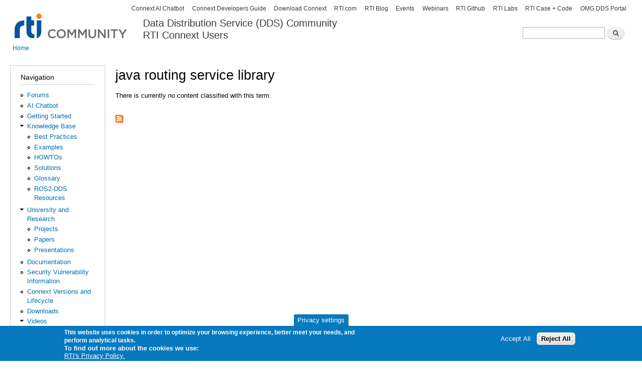

--- FILE ---
content_type: text/html; charset=utf-8
request_url: https://community.rti.com/keywords/java-routing-service-library
body_size: 7422
content:
<!DOCTYPE html PUBLIC "-//W3C//DTD XHTML+RDFa 1.0//EN"
  "http://www.w3.org/MarkUp/DTD/xhtml-rdfa-1.dtd">
<html xmlns="http://www.w3.org/1999/xhtml" xml:lang="en" version="XHTML+RDFa 1.0" dir="ltr">

<head profile="http://www.w3.org/1999/xhtml/vocab">
  <meta http-equiv="Content-Type" content="text/html; charset=utf-8" />
<meta http-equiv="x-dns-prefetch-control" content="on" />
<link rel="dns-prefetch" href="//d2vkrkwbbxbylk.cloudfront.net" />
<!--[if IE 9]>
<link rel="prefetch" href="//d2vkrkwbbxbylk.cloudfront.net" />
<![endif]-->
<link rel="alternate" type="application/rss+xml" title="RSS - java routing service library" href="https://community.rti.com/taxonomy/term/3286/feed" />
<meta name="google-site-verification" content="P12er6sEBcdgTapngcVPiIpAdvMJ5-HVm1Q2mmuzHGk" />
<meta name="generator" content="Drupal 7 (https://www.drupal.org)" />
<link rel="canonical" href="https://community.rti.com/keywords/java-routing-service-library" />
<link rel="shortlink" href="https://community.rti.com/taxonomy/term/3286" />
<!-- Google Tag Manager -->
<script>(function(w,d,s,l,i){w[l]=w[l]||[];w[l].push({'gtm.start':
new Date().getTime(),event:'gtm.js'});var f=d.getElementsByTagName(s)[0],
j=d.createElement(s),dl=l!='dataLayer'?'&l='+l:'';j.async=true;j.src=
'https://www.googletagmanager.com/gtm.js?id='+i+dl;f.parentNode.insertBefore(j,f);
})(window,document,'script','dataLayer','GTM-MPRZCTML');</script>
<!-- End Google Tag Manager -->
  <title>java routing service library | Data Distribution Service (DDS) Community RTI Connext Users</title>
  <link type="text/css" rel="stylesheet" href="https://d2vkrkwbbxbylk.cloudfront.net/sites/default/files/cdn/css/https/css_46mJMVJIWJRW0HgByOhet1ulNoT4vBO3KXsAcTnwFcI.css" media="all" />
<link type="text/css" rel="stylesheet" href="https://d2vkrkwbbxbylk.cloudfront.net/sites/default/files/cdn/css/https/css_h901DvxtMS8t0rgMOKtzA3N9K5oZHAoz8r7Fb9r7Qws.css" media="all" />
<link type="text/css" rel="stylesheet" href="https://d2vkrkwbbxbylk.cloudfront.net/sites/default/files/cdn/css/https/css_NBfVWhIPrnUagQqXPKdU0A3n0SFakrPFkwlO_3aUk9c.css" media="all" />
<link type="text/css" rel="stylesheet" href="https://d2vkrkwbbxbylk.cloudfront.net/sites/default/files/cdn/css/https/css_1DOvBNyqGfYhxmg50EpZEhqTlD0DSYgoE6ouZeCMov8.css" media="all" />
<link type="text/css" rel="stylesheet" href="https://d2vkrkwbbxbylk.cloudfront.net/sites/default/files/cdn/css/https/css_6U16mkQcGzYUlPVWT5PXgIakg-VsMY-gAzU9NXE-waY.css" media="all" />
<link type="text/css" rel="stylesheet" href="https://d2vkrkwbbxbylk.cloudfront.net/sites/default/files/cdn/css/https/css_2THG1eGiBIizsWFeexsNe1iDifJ00QRS9uSd03rY9co.css" media="print" />

<!--[if lte IE 7]>
<link type="text/css" rel="stylesheet" href="https://d2vkrkwbbxbylk.cloudfront.net/sites/default/files/cdn/css/https/css_CQ6eoaDQ9JbIFnnc8xtnLAPZkaOrPoOFTgYbssbKgTg_ie.css.css" media="all" />
<![endif]-->

<!--[if IE 6]>
<link type="text/css" rel="stylesheet" href="https://d2vkrkwbbxbylk.cloudfront.net/sites/default/files/cdn/css/https/css_qvY3lZIZDNHRNsIKQYZKZOxljoe9Mn-xk-hYDicQHRs_ie6.css.css" media="all" />
<![endif]-->
  <script type="text/javascript" src="https://d2vkrkwbbxbylk.cloudfront.net/sites/default/files/js/js_AOQq4nIdiJcZe8mA-eFDelzn_jYstdimi5iTQDnWK_k.js"></script>
<script type="text/javascript" src="https://d2vkrkwbbxbylk.cloudfront.net/sites/default/files/js/js_YD9ro0PAqY25gGWrTki6TjRUG8TdokmmxjfqpNNfzVU.js"></script>
<script type="text/javascript" src="https://d2vkrkwbbxbylk.cloudfront.net/sites/default/files/js/js_34SrXpKcIXbpASAYgj4xzDtn3OyFVgph_0h-bPlubxI.js"></script>
<script type="text/javascript" src="https://d2vkrkwbbxbylk.cloudfront.net/sites/default/files/js/js_sxQ7C7_Zc0i8p5QTkx6OrI4VJBOR0fWCVdUtL9Z6SUs.js"></script>
<script type="text/javascript" src="https://d2vkrkwbbxbylk.cloudfront.net/sites/default/files/js/js_zqZ_LNy2xWzH8EceXnUXb8Bmm5q_mevuvFoG2sPlZDQ.js"></script>
<script type="text/javascript" src="https://www.googletagmanager.com/gtag/js?id=UA-27780364-1"></script>
<script type="text/javascript">
<!--//--><![CDATA[//><!--
window.dataLayer = window.dataLayer || [];function gtag(){dataLayer.push(arguments)};gtag("js", new Date());gtag("set", "developer_id.dMDhkMT", true);gtag("config", "UA-27780364-1", {"groups":"default"});
//--><!]]>
</script>
<script type="text/javascript">
<!--//--><![CDATA[//><!--
jQuery.extend(Drupal.settings, {"basePath":"\/","pathPrefix":"","setHasJsCookie":0,"ajaxPageState":{"theme":"rtibartik","theme_token":"4GBquqkVkex3bvejkAT69NkozTi6uayxc7yIu9PCCww","js":{"sites\/default\/modules\/syntaxhighlighter\/syntaxhighlighter.min.js":1,"0":1,"1":1,"sites\/default\/modules\/eu_cookie_compliance\/js\/eu_cookie_compliance.min.js":1,"https:\/\/d2vkrkwbbxbylk.cloudfront.net\/sites\/default\/files\/google_tag\/community_rti_com\/google_tag.script.js":1,"misc\/jquery.js":1,"misc\/jquery-extend-3.4.0.js":1,"misc\/jquery-html-prefilter-3.5.0-backport.js":1,"misc\/jquery.once.js":1,"misc\/drupal.js":1,"misc\/ui\/jquery.ui.core.min.js":1,"misc\/ui\/jquery.ui.widget.min.js":1,"sites\/default\/modules\/syntaxhighlighter_insert\/syntaxhighlighter_insert.utils.js":1,"sites\/default\/modules\/syntaxhighlighter_insert\/syntaxhighlighter_insert.js":1,"misc\/ui\/jquery.ui.button.min.js":1,"misc\/ui\/jquery.ui.mouse.min.js":1,"misc\/ui\/jquery.ui.draggable.min.js":1,"misc\/ui\/jquery.ui.position.min.js":1,"misc\/ui\/jquery.ui.position-1.13.0-backport.js":1,"misc\/ui\/jquery.ui.resizable.min.js":1,"misc\/ui\/jquery.ui.dialog.min.js":1,"misc\/ui\/jquery.ui.dialog-1.13.0-backport.js":1,"sites\/default\/modules\/views\/js\/jquery.ui.dialog.patch.js":1,"sites\/default\/modules\/eu_cookie_compliance\/js\/jquery.cookie-1.4.1.min.js":1,"misc\/form-single-submit.js":1,"sites\/all\/libraries\/syntaxhighlighter\/scripts\/shCore.js":1,"sites\/all\/libraries\/syntaxhighlighter\/scripts\/shBrushBash.js":1,"sites\/all\/libraries\/syntaxhighlighter\/scripts\/shBrushCSharp.js":1,"sites\/all\/libraries\/syntaxhighlighter\/scripts\/shBrushCpp.js":1,"sites\/all\/libraries\/syntaxhighlighter\/scripts\/shBrushDiff.js":1,"sites\/all\/libraries\/syntaxhighlighter\/scripts\/shBrushErlang.js":1,"sites\/all\/libraries\/syntaxhighlighter\/scripts\/shBrushJava.js":1,"sites\/all\/libraries\/syntaxhighlighter\/scripts\/shBrushPerl.js":1,"sites\/all\/libraries\/syntaxhighlighter\/scripts\/shBrushPhp.js":1,"sites\/all\/libraries\/syntaxhighlighter\/scripts\/shBrushPlain.js":1,"sites\/all\/libraries\/syntaxhighlighter\/scripts\/shBrushPython.js":1,"sites\/all\/libraries\/syntaxhighlighter\/scripts\/shBrushRuby.js":1,"sites\/all\/libraries\/syntaxhighlighter\/scripts\/shBrushSql.js":1,"sites\/all\/libraries\/syntaxhighlighter\/scripts\/shBrushXml.js":1,"sites\/default\/modules\/filetree\/filetree.js":1,"sites\/default\/modules\/cleantalk\/src\/js\/apbct-public.js":1,"sites\/default\/modules\/jquerymenu\/jquerymenu.js":1,"sites\/default\/modules\/video\/js\/video.js":1,"sites\/all\/modules\/google_analytics\/googleanalytics.js":1,"https:\/\/www.googletagmanager.com\/gtag\/js?id=UA-27780364-1":1,"2":1},"css":{"modules\/system\/system.base.css":1,"modules\/system\/system.menus.css":1,"modules\/system\/system.messages.css":1,"modules\/system\/system.theme.css":1,"misc\/ui\/jquery.ui.core.css":1,"misc\/ui\/jquery.ui.theme.css":1,"misc\/ui\/jquery.ui.button.css":1,"misc\/ui\/jquery.ui.resizable.css":1,"misc\/ui\/jquery.ui.dialog.css":1,"modules\/aggregator\/aggregator.css":1,"modules\/comment\/comment.css":1,"sites\/default\/modules\/date\/date_repeat_field\/date_repeat_field.css":1,"sites\/default\/modules\/examples_search\/examples_search.css":1,"modules\/field\/theme\/field.css":1,"sites\/default\/modules\/filetree\/filetree.css":1,"modules\/node\/node.css":1,"modules\/search\/search.css":1,"modules\/user\/user.css":1,"sites\/default\/modules\/calendar\/css\/calendar_multiday.css":1,"modules\/forum\/forum.css":1,"sites\/default\/modules\/views\/css\/views.css":1,"sites\/default\/modules\/media\/modules\/media_wysiwyg\/css\/media_wysiwyg.base.css":1,"sites\/default\/modules\/ctools\/css\/ctools.css":1,"sites\/default\/modules\/jquerymenu\/jquerymenu.css":1,"sites\/all\/libraries\/syntaxhighlighter\/styles\/shCore.css":1,"sites\/all\/libraries\/syntaxhighlighter\/styles\/shThemeDefault.css":1,"sites\/default\/modules\/video\/css\/video.css":1,"sites\/default\/modules\/panels\/css\/panels.css":1,"sites\/default\/modules\/syntaxhighlighter_insert\/syntaxhighlighter_insert_wysiwyg\/syntaxhighlighter_insert_wysiwyg.css":1,"sites\/default\/modules\/eu_cookie_compliance\/css\/eu_cookie_compliance.css":1,"modules\/taxonomy\/taxonomy.css":1,"public:\/\/ctools\/css\/8695a9d3e23511e74e4cde79b7ae1666.css":1,"sites\/default\/themes\/rtibartik\/css\/layout.css":1,"sites\/default\/themes\/rtibartik\/css\/style.css":1,"sites\/default\/themes\/rtibartik\/css\/colors.css":1,"sites\/default\/themes\/rtibartik\/css\/print.css":1,"sites\/default\/themes\/rtibartik\/css\/ie.css":1,"sites\/default\/themes\/rtibartik\/css\/ie6.css":1}},"jquerymenu":{"hover":0,"animate":0,"edit_link":0},"syntaxhighlighter_insert_wysiwyg":{"current_form":"form-KgciDV0SMR6WLSIBCGTOo-t2_2NKzmK2fTuFBUIkWY8"},"eu_cookie_compliance":{"cookie_policy_version":"1.0.0","popup_enabled":1,"popup_agreed_enabled":0,"popup_hide_agreed":0,"popup_clicking_confirmation":false,"popup_scrolling_confirmation":false,"popup_html_info":"\u003Cbutton type=\u0022button\u0022 class=\u0022eu-cookie-withdraw-tab\u0022\u003EPrivacy settings\u003C\/button\u003E\n\u003Cdiv class=\u0022eu-cookie-compliance-banner eu-cookie-compliance-banner-info eu-cookie-compliance-banner--opt-in\u0022\u003E\n  \u003Cdiv class=\u0022popup-content info\u0022\u003E\n        \u003Cdiv id=\u0022popup-text\u0022\u003E\n      \u003Cp\u003EThis website uses cookies in order to optimize your browsing experience, better meet your needs, and perform analytical tasks.\u0026nbsp;\u003C\/p\u003E\u003Cdiv\u003E\u003Cspan\u003ETo find out more about the cookies we use:\u0026nbsp;\u003C\/span\u003E\u003Cspan\u003E\u003Cspan\u003E\u003Cstrong\u003E\u003Ca href=\u0022https:\/\/www.rti.com\/cookie\u0022\u003E\u003Cspan\u003E\u003Cbr\u003E\u003C\/span\u003E\u003C\/a\u003E\u003C\/strong\u003E\u003C\/span\u003E\u003C\/span\u003E\u003C\/div\u003E              \u003Cbutton type=\u0022button\u0022 class=\u0022find-more-button eu-cookie-compliance-more-button\u0022\u003ERTI\u0027s Privacy Policy.\u003C\/button\u003E\n          \u003C\/div\u003E\n    \n    \u003Cdiv id=\u0022popup-buttons\u0022 class=\u0022\u0022\u003E\n            \u003Cbutton type=\u0022button\u0022 class=\u0022agree-button eu-cookie-compliance-secondary-button\u0022\u003EAccept All\u003C\/button\u003E\n              \u003Cbutton type=\u0022button\u0022 class=\u0022decline-button eu-cookie-compliance-default-button\u0022 \u003EReject All\u003C\/button\u003E\n          \u003C\/div\u003E\n  \u003C\/div\u003E\n\u003C\/div\u003E","use_mobile_message":false,"mobile_popup_html_info":"  \u003Cbutton type=\u0022button\u0022 class=\u0022eu-cookie-withdraw-tab\u0022\u003EPrivacy settings\u003C\/button\u003E\n\u003Cdiv class=\u0022eu-cookie-compliance-banner eu-cookie-compliance-banner-info eu-cookie-compliance-banner--opt-in\u0022\u003E\n  \u003Cdiv class=\u0022popup-content info\u0022\u003E\n        \u003Cdiv id=\u0022popup-text\u0022\u003E\n                    \u003Cbutton type=\u0022button\u0022 class=\u0022find-more-button eu-cookie-compliance-more-button\u0022\u003ERTI\u0027s Privacy Policy.\u003C\/button\u003E\n          \u003C\/div\u003E\n    \n    \u003Cdiv id=\u0022popup-buttons\u0022 class=\u0022\u0022\u003E\n            \u003Cbutton type=\u0022button\u0022 class=\u0022agree-button eu-cookie-compliance-secondary-button\u0022\u003EAccept All\u003C\/button\u003E\n              \u003Cbutton type=\u0022button\u0022 class=\u0022decline-button eu-cookie-compliance-default-button\u0022 \u003EReject All\u003C\/button\u003E\n          \u003C\/div\u003E\n  \u003C\/div\u003E\n\u003C\/div\u003E\n","mobile_breakpoint":"768","popup_html_agreed":"\u003Cdiv\u003E\n  \u003Cdiv class=\u0022popup-content agreed\u0022\u003E\n    \u003Cdiv id=\u0022popup-text\u0022\u003E\n      \u003Ch2\u003EThank you for accepting cookies\u003C\/h2\u003E\u003Cp\u003EYou can now hide this message or find out more about cookies.\u003C\/p\u003E    \u003C\/div\u003E\n    \u003Cdiv id=\u0022popup-buttons\u0022\u003E\n      \u003Cbutton type=\u0022button\u0022 class=\u0022hide-popup-button eu-cookie-compliance-hide-button\u0022\u003EHide\u003C\/button\u003E\n              \u003Cbutton type=\u0022button\u0022 class=\u0022find-more-button eu-cookie-compliance-more-button-thank-you\u0022 \u003EMore info\u003C\/button\u003E\n          \u003C\/div\u003E\n  \u003C\/div\u003E\n\u003C\/div\u003E","popup_use_bare_css":false,"popup_height":"auto","popup_width":"100%","popup_delay":1000,"popup_link":"https:\/\/www.rti.com\/privacy","popup_link_new_window":1,"popup_position":null,"fixed_top_position":1,"popup_language":"en","store_consent":false,"better_support_for_screen_readers":0,"reload_page":0,"domain":"","domain_all_sites":0,"popup_eu_only_js":0,"cookie_lifetime":"100","cookie_session":false,"disagree_do_not_show_popup":0,"method":"opt_in","allowed_cookies":"","withdraw_markup":"\u003Cbutton type=\u0022button\u0022 class=\u0022eu-cookie-withdraw-tab\u0022\u003EPrivacy settings\u003C\/button\u003E\n\u003Cdiv class=\u0022eu-cookie-withdraw-banner\u0022\u003E\n  \u003Cdiv class=\u0022popup-content info\u0022\u003E\n    \u003Cdiv id=\u0022popup-text\u0022\u003E\n      \u003Ch2\u003EWe use cookies on this site to enhance your user experience\u003C\/h2\u003E\u003Cp\u003EYou have given your consent for us to set cookies.\u003C\/p\u003E    \u003C\/div\u003E\n    \u003Cdiv id=\u0022popup-buttons\u0022\u003E\n      \u003Cbutton type=\u0022button\u0022 class=\u0022eu-cookie-withdraw-button\u0022\u003EWithdraw consent\u003C\/button\u003E\n    \u003C\/div\u003E\n  \u003C\/div\u003E\n\u003C\/div\u003E\n","withdraw_enabled":1,"withdraw_button_on_info_popup":1,"cookie_categories":[],"cookie_categories_details":[],"enable_save_preferences_button":0,"cookie_name":"","cookie_value_disagreed":"0","cookie_value_agreed_show_thank_you":"1","cookie_value_agreed":"2","containing_element":"body","automatic_cookies_removal":1,"close_button_action":"close_banner"},"googleanalytics":{"account":["UA-27780364-1"],"trackOutbound":1,"trackMailto":1,"trackDownload":1,"trackDownloadExtensions":"7z|aac|arc|arj|asf|asx|avi|bin|csv|doc(x|m)?|dot(x|m)?|exe|flv|gif|gz|gzip|hqx|jar|jpe?g|js|mp(2|3|4|e?g)|mov(ie)?|msi|msp|pdf|phps|png|ppt(x|m)?|pot(x|m)?|pps(x|m)?|ppam|sld(x|m)?|thmx|qtm?|ra(m|r)?|sea|sit|tar|tgz|torrent|txt|wav|wma|wmv|wpd|xls(x|m|b)?|xlt(x|m)|xlam|xml|z|zip"},"urlIsAjaxTrusted":{"\/keywords\/java-routing-service-library":true,"\/keywords\/java-routing-service-library?destination=taxonomy\/term\/3286":true}});
//--><!]]>
</script>
</head>
<body class="html not-front not-logged-in one-sidebar sidebar-first page-taxonomy page-taxonomy-term page-taxonomy-term- page-taxonomy-term-3286" >
  <div id="skip-link">
    <a href="#main-content" class="element-invisible element-focusable">Skip to main content</a>
  </div>
    <div class="region region-page-top">
    <noscript aria-hidden="true"><iframe src="https://www.googletagmanager.com/ns.html?id=GTM-MPRZCTML" height="0" width="0" style="display:none;visibility:hidden"></iframe></noscript>
  </div>
  <div id="page-wrapper"><div id="page">

  <div id="header" class="with-secondary-menu"><div class="section clearfix">

          <a href="/" title="Home" rel="home" id="logo">
        <img src="https://d2vkrkwbbxbylk.cloudfront.net/sites/default/files/community05_0_transparent.png" alt="Home" />
      </a>
    
          <div id="name-and-slogan">

                              <div id="site-name">
              <strong>
                <a href="/" title="Home" rel="home"><span>Data Distribution Service (DDS) Community <br/> 
RTI Connext Users</span></a>
              </strong>
            </div>
                  
                  <div id="site-slogan" class="element-invisible">
            The Global Leader in DDS. Your Systems working as one.          </div>
        
      </div> <!-- /#name-and-slogan -->
    
      <div class="region region-header">
    <div id="block-search-form" class="block block-search">

    <h2 class="element-invisible">Search</h2>
  
  <div class="content">
    <form action="/keywords/java-routing-service-library" method="post" id="search-block-form" accept-charset="UTF-8"><div><div class="container-inline">
    <div class="form-item form-type-textfield form-item-search-block-form">
  <label class="element-invisible" for="edit-search-block-form--2">Search </label>
 <input title="Enter the terms you wish to search for." type="text" id="edit-search-block-form--2" name="search_block_form" value="" size="15" maxlength="128" class="form-text" />
</div>
<div class="form-actions form-wrapper" id="edit-actions"><input type="submit" id="edit-submit" name="op" value="Search" class="form-submit" /></div><input type="hidden" name="form_build_id" value="form-T0uI3WTfOQQbmB0JM2-gJYyqOgjjbMxTit7wxqEnhXo" />
<input type="hidden" name="form_id" value="search_block_form" />
</div>
</div></form>  </div>
</div>
  </div>

    
          <div id="secondary-menu" class="navigation">
        <h2 class="element-invisible">Secondary menu</h2><ul id="secondary-menu-links" class="links inline clearfix"><li class="menu-13042 first"><a href="https://content.rti.com/l/983311/2024-10-30/q1t95x" title="">Connext AI Chatbot</a></li>
<li class="menu-13197"><a href="https://community.rti.com/static/documentation/developers/index.html" title="">Connext Developers Guide</a></li>
<li class="menu-12260"><a href="https://www.rti.com/free-trial?utm_source=rti-community&amp;utm_medium=referral&amp;utm_campaign=community-header" title="">Download Connext</a></li>
<li class="menu-3578"><a href="http://www.rti.com" title="Link to Real-Time Innovations (RTI) home page">RTI.com</a></li>
<li class="menu-5815"><a href="http://blogs.rti.com" title="">RTI Blog</a></li>
<li class="menu-12934"><a href="https://content.rti.com/l/983311/2023-11-10/pwhvr5" title="">Events</a></li>
<li class="menu-12935"><a href="https://content.rti.com/l/983311/2023-11-10/pwhvrg" title="Link to Webinar recordings on RTI.com">Webinars</a></li>
<li class="menu-7549"><a href="https://github.com/rticommunity" title="">RTI Github</a></li>
<li class="menu-9946"><a href="https://www.rti.com/labs?utm_campaign=RTI%20Labs&amp;utm_source=RTI%20Developer%20Community&amp;utm_medium=Sidebar%20Link" title="">RTI Labs</a></li>
<li class="menu-10894"><a href="https://www.rti.com/developers/case-code" title="">RTI Case + Code</a></li>
<li class="menu-4000 last"><a href="https://www.dds-foundation.org/" title="OMG Data-Distribution Service (DDS) portal.">OMG DDS Portal</a></li>
</ul>      </div> <!-- /#secondary-menu -->
    
  </div></div> <!-- /.section, /#header -->

  
  
  <div id="main-wrapper" class="clearfix"><div id="main" class="clearfix">

          <div id="breadcrumb"><h2 class="element-invisible">You are here</h2><div class="breadcrumb"><a href="/">Home</a></div></div>
    
          <div id="sidebar-first" class="column sidebar"><div class="section">
          <div class="region region-sidebar-first">
    <div id="block-system-navigation" class="block block-system block-menu">

    <h2>Navigation</h2>
  
  <div class="content">
    <ul class="menu clearfix"><li class="first leaf"><a href="/forum" title="">Forums</a></li>
<li class="leaf"><a href="https://content.rti.com/l/983311/2024-10-30/q1t95x" title="Connext AI Chatbot. Ask questions, get code and datamodeling help">AI Chatbot</a></li>
<li class="leaf"><a href="https://community.rti.com/static/documentation/developers/index.html" title="Easy guide to Install and Learn Connext">Getting Started</a></li>
<li class="expanded"><a href="/kb" title="">Knowledge Base</a><ul class="menu clearfix"><li class="first leaf"><a href="/best-practices" title="">Best Practices</a></li>
<li class="leaf"><a href="/examples" title="">Examples</a></li>
<li class="leaf"><a href="/howto" title="">HOWTOs</a></li>
<li class="leaf"><a href="/solutions" title="">Solutions</a></li>
<li class="leaf"><a href="/glossary" title="">Glossary</a></li>
<li class="last leaf"><a href="/ros" title="">ROS2-DDS Resources</a></li>
</ul></li>
<li class="expanded"><a href="/research" title="">University and Research</a><ul class="menu clearfix"><li class="first leaf"><a href="/projects" title="">Projects</a></li>
<li class="leaf"><a href="/dds_papers" title="">Papers</a></li>
<li class="last leaf"><a href="/presentations" title="Presentations">Presentations</a></li>
</ul></li>
<li class="leaf"><a href="/documentation" title="">Documentation</a></li>
<li class="leaf"><a href="https://community.rti.com/static/documentation/connext-dds/current/doc/vulnerabilities/" title="">Security Vulnerability Information</a></li>
<li class="leaf"><a href="/connext-releases" title="">Connext Versions and Lifecycle</a></li>
<li class="leaf"><a href="/downloads" title="">Downloads</a></li>
<li class="last expanded"><a href="/videos" title="">Videos</a><ul class="menu clearfix"><li class="first leaf"><a href="https://www.rti.com/gettingstarted?utm_campaign=Getting%20Started%20Phase%201&amp;utm_source=RTI%20Developer%20Community&amp;utm_medium=Sidebar%20Link" title="">Getting Started</a></li>
<li class="last leaf"><a href="https://www.youtube.com/user/RealTimeInnovations/videos" title="">Tech Talks</a></li>
</ul></li>
</ul>  </div>
</div>
<div id="block-user-login" class="block block-user">

    <h2>User login</h2>
  
  <div class="content">
    <form action="/keywords/java-routing-service-library?destination=taxonomy/term/3286" method="post" id="user-login-form" accept-charset="UTF-8"><div><div class="form-item form-type-textfield form-item-name">
  <label for="edit-name">Username <span class="form-required" title="This field is required.">*</span></label>
 <input type="text" id="edit-name" name="name" value="" size="15" maxlength="60" class="form-text required" />
</div>
<div class="form-item form-type-password form-item-pass">
  <label for="edit-pass">Password <span class="form-required" title="This field is required.">*</span></label>
 <input type="password" id="edit-pass" name="pass" size="15" maxlength="128" class="form-text required" />
</div>
<div class="item-list"><ul><li class="first"><a href="/user/register" title="Create a new user account.">Create new account</a></li>
<li class="last"><a href="/user/password" title="Request new password via e-mail.">Request new password</a></li>
</ul></div><input type="hidden" name="form_build_id" value="form-KgciDV0SMR6WLSIBCGTOo-t2_2NKzmK2fTuFBUIkWY8" />
<input type="hidden" name="form_id" value="user_login_block" />
<div class="form-actions form-wrapper" id="edit-actions--2"><input type="submit" id="edit-submit--2" name="op" value="Log in" class="form-submit" /></div></div></form>  </div>
</div>
  </div>
      </div></div> <!-- /.section, /#sidebar-first -->
    
    <div id="content" class="column"><div class="section">
            <a id="main-content"></a>
                    <h1 class="title" id="page-title">
          java routing service library        </h1>
                          <div class="tabs">
                  </div>
                          <div class="region region-content">
    <div id="block-system-main" class="block block-system">

    
  <div class="content">
    <div class="term-listing-heading"><div id="taxonomy-term-3286" class="taxonomy-term vocabulary-vocabulary-11">

  
  <div class="content">
      </div>

</div>
</div><p>There is currently no content classified with this term.</p>  </div>
</div>
  </div>
      <a href="/taxonomy/term/3286/feed" class="feed-icon" title="Subscribe to RSS - java routing service library"><img src="https://d2vkrkwbbxbylk.cloudfront.net/misc/feed.png" width="16" height="16" alt="Subscribe to RSS - java routing service library" /></a>
    </div></div> <!-- /.section, /#content -->

    
  </div></div> <!-- /#main, /#main-wrapper -->

  
  <div id="footer-wrapper"><div class="section">

    
          <div id="footer" class="clearfix">
          <div class="region region-footer">
    <div id="block-block-5" class="block block-block">

    <h2>RTI Community Portal Terms of Use</h2>
  
  <div class="content">
    <p><strong>NOTICE:</strong>&nbsp;Any content you submit to the RTI Research Community Portal, including personal information, is not subject to the protections which may be afforded to information collected under other sections of RTI's Web site. You are entirely responsible for all content that you upload, post, e-mail, transmit or otherwise make available via RTI Community Portal. RTI does not control the content posted by visitors to RTI Community Portal and, does not guarantee the accuracy, integrity, or quality of such content. Under no circumstances will RTI be liable in any way for any content not authored by RTI, or any loss or damage of any kind incurred as a result of the use of any content posted, e-mailed, transmitted or otherwise made available via RTI Community Portal.&nbsp;<a style="text-decoration: underline;" href="http://community.rti.com/termsofuse">Read the complete Terms prior to use</a>.</p><p>Please see RTI's <span style="text-decoration: underline;"><a href="https://www.rti.com/privacy">privacy policy</a></span> and <span style="text-decoration: underline;"><a href="https://www.rti.com/cookie">cookie policy</a></span> if you have questions about any information collected during the sign-up process.</p>  </div>
</div>
<div id="block-block-4" class="block block-block">

    
  <div class="content">
    Community of  RTI Data Distribution Service Users. Copyright &copy; Real-Time Innovations, Inc.  </div>
</div>
  </div>
      </div> <!-- /#footer -->
    
  </div></div> <!-- /.section, /#footer-wrapper -->

</div></div> <!-- /#page, /#page-wrapper -->
  <script type="text/javascript" src="https://d2vkrkwbbxbylk.cloudfront.net/sites/default/files/js/js_Rk5YIkK6m2gKTGH-GrMu0pM_PlMKXnI0ktQUgXw1XgA.js"></script>
<script type="text/javascript">
<!--//--><![CDATA[//><!--
ctSetCookie("ct_check_js", "b709b86a2bbce047fb9ecd5698bc6232", "0");
//--><!]]>
</script>
<script type="text/javascript">
<!--//--><![CDATA[//><!--
window.eu_cookie_compliance_cookie_name = "";
//--><!]]>
</script>
<script type="text/javascript" src="https://d2vkrkwbbxbylk.cloudfront.net/sites/default/files/js/js_9Rus79ChiI2hXGY4ky82J2TDHJZsnYE02SAHZrAw2QQ.js"></script>
</body>
</html>


--- FILE ---
content_type: text/plain
request_url: https://c.6sc.co/?m=1
body_size: 1
content:
6suuid=5218d017fc2b010091c46e6977000000d4350301